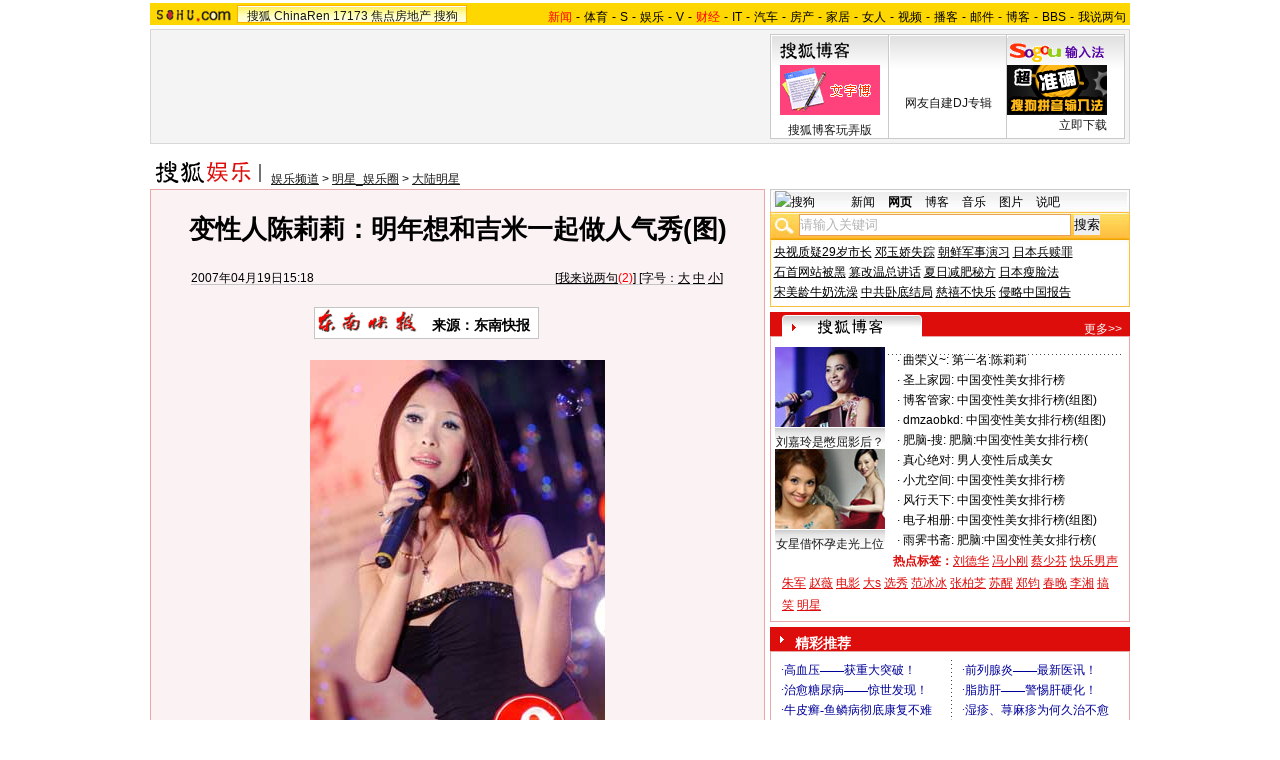

--- FILE ---
content_type: application/javascript
request_url: https://images.sohu.com/cs/jsfile/adm/adm123.js
body_size: 5394
content:
var _SoAD_E=(navigator.plugins&&navigator.mimeTypes&&navigator.mimeTypes.length)?0:1;var _SoAD_Load=false;var _SoAD_S=new Array();var _SoAD_R=new Array();var _SoAD_N="ADAREA";var _SoAD_01="",_SoAD_02="",_SoAD_03="",_SoAD_04="";var _SoAD_h="<script language='javascript'";var _SoAD_t="</script>";var _SoAD_d=(document.compatMode=="CSS1Compat")?document.documentElement:document.body;var _SoAD_1=(_SoAD_E)?1:0.75;var _SoAD_2=(_SoAD_E)?"px":"pt";function isde($y){return !(typeof ($y)=="undefined");}function getID(a){return document.getElementById(a);}function _SoAD_paraminit(){switch(document.compatMode){case "BackCompat":_SoAD_d=document.body;break;case "CSS1Compat":_SoAD_d=document.documentElement;break;default:_SoAD_d=document.body;}}function _SoAD_init(){if(!_SoAD_d){_SoAD_paraminit();}if(_SoAD_Load){return;}_SoAD_Load=!_SoAD_Load;_SoAD_S.sort(function($0,$1){return ($0.p>$1.p)?1:(($0.p==$1.p)?0:-1);});for(var _=0;_<_SoAD_S.length;_++){_SoAD_S[_].i=_;}DoSchedule();}function _SoAD_exec(o){if(eval("typeof("+o.t+"_main)")=="function"){eval(o.t+"_main(o)");}}function AddSchedule($0){if($0.id){$0.id=$0.id;}if(($0.t=="FLOAT")||($0.t=="COUPLET")||($0.t=="BOOKTURN")){$0.id2=$0.id+"2";}if($0&&$0 instanceof ADM){_SoAD_S[_SoAD_S.length]=$0;}if(!_SoAD_E){document.write(_SoAD_h+">function "+$0.id+"_DoFSCommand(command,args){_SoAD_DoFSCommand(command,args);}"+_SoAD_t);}if(!_SoAD_E&&isde($0.src2)){document.write(_SoAD_h+">function "+$0.id+"2_DoFSCommand(command,args){_SoAD_DoFSCommand(command,args);}"+_SoAD_t);}}function ADM($0,$1){this.t=$0;this.p=$1;this.s=0;this.i=0;this.extfunc="";this.style="position:absolute;";this.id=$0;this.id2="";}function DoSchedule(){var $p=-1;for(var i=0;i<_SoAD_S.length;i++){switch(_SoAD_S[i].s){case 0:if($p==-1){$p=_SoAD_S[i].p;}if($p==_SoAD_S[i].p){_SoAD_S[i].s=1;_SoAD_exec(_SoAD_S[i]);break;}case 1:setTimeout("DoSchedule()",300);return;default:}}}function WriteAd(s){var o00=document.createElement("div");with(getID(_SoAD_N)){if(_SoAD_E){insertAdjacentElement("afterBegin",o00);}else{appendChild(o00);}}o00.innerHTML=s;o00=null;}function _SoAD_Media(a,w,h,o,id,href){var s="";if(/\.(swf)/i.test(a)){if(_SoAD_E){s="<object classid='clsid:D27CDB6E-AE6D-11cf-96B8-444553540000' ";s+="codebase='http://download.macromedia.com/pub/shockwave/cabs/flash/swflash.cab#version=";s+=isde(o.ver)?o.ver:"7,0,0,0";s+="' id='"+((id==null)?o.t:id)+"' width='"+w+"' height='"+h+"' ";if(o.style){s+=" style='"+o.style+"'";}if(o.extfunc){s+=" "+o.extfunc+" ";}s+=" ><param name='movie' value='"+a+"'>";if(o.play){s+="<param name='play' value='"+o.play+"'>";}if(o.wmode&&o.wmode!=""){s+="<param name='wmode' value='"+o.wmode+"'>";}if(isde(o.loop)){s+="<param name='loop' value='"+o.loop+"'>";}s+="<param name='quality' value='autohigh' LiveConnect='true'></object>";}else{s="<embed ";if(o.style){s+=" style='"+o.style+"'";}if(o.extfunc){s+=" "+o.extfunc+" ";}s+=" src='"+a+"'"+" quality='autohigh' id='";s+=((id==null)?o.t:id)+"' name='"+((id==null)?o.t:id);s+="' width='"+w+"' height='"+h+"' ";if(o.wmode&&o.wmode!=""){s+=" wmode='"+o.wmode+"' ";}if(isde(o.loop)){s+=" loop='"+o.loop+"' ";}s+="type='application/x-shockwave-flash' pluginspage='http://www.macromedia.com/shockwave/download/index.cgi?P1_Prod_Version=ShockwaveFlash' swLiveConnect='true'></embed>";}}else{if(/\.(jpe?g|png|gif)$/i.test(a)){s="<a href='"+((href==null)?"":href)+"' target='_blank'><img ";if(o.style){s+="style='"+o.style+"'";}if(o.extfunc){s+=" "+o.extfunc+" ";}s+=" id='"+((id==null)?o.t:id)+"' src='"+a+"' border='0' width='"+w+"' height='"+h+"'></a>";}}return s;}function onresizeAD(a,b){var $x=getID(a);if($x){$x.style.left=_SoAD_1*(_SoAD_d.scrollLeft+((b<0)?_SoAD_d.clientWidth:0)+b)+_SoAD_2;}}function ADM_Check(o){if(!o.CookieHour){o.CookieHour=24;}if(!o.CookieNum){o.CookieNum=Number.MAX_VALUE;}var name=(o.CookieName)?(o.id+o.CookieName):o.id;var vd=(o.CookieDomain)?new Cookie(document,name,o.CookieHour,"/",o.CookieDomain):new Cookie(document,name,o.CookieHour);vd.load();if(vd.visits==null){vd.visits=0;}vd.visits++;if(vd.visits<=o.CookieNum){vd.store();return false;}return true;}function ADM_ShowCheck(o){if(!o.CookieHour){o.CookieHour=24;}var name=(o.CookieName)?(o.id+o.CookieName):o.id;var vd=(o.CookieDomain)?new Cookie(document,name,o.CookieHour,"/",o.CookieDomain):new Cookie(document,name,o.CookieHour);vd.load();if(vd.shows==null){vd.shows=0;}vd.shows++;if(vd.shows<=1){vd.store();return false;}return true;}function _SoAD_DoFSCommand($0,$1){if($0&&(eval("typeof(_SoAD_"+$0+")")!="function")){return;}var $e=null;if(_SoAD_DoFSCommand.caller){$e=_SoAD_DoFSCommand.caller.toString();$e=$e.substring(9,$e.indexOf("(")).replace("_DoFSCommand","");}if($e=="anonymous"){$e=$1;}if(!$e&&_SoAD_E){return;}if($0=="quit"){return;}if($0&&$0!=""&&eval("typeof(_SoAD_"+$0+")")=="function"){eval("_SoAD_"+$0+"('"+$1+"')");}else{_SoAD_hide($e);}}function _SoAD_hide($a){if(!getID($a)){return;}if(_SoAD_E){getID($a).style.display="none";}else{getID($a).style.visibility="hidden";}if($a=="fullscreenad"){if(!_SoAD_E){getID($a).style.display="none";}$a="FULL";}for(var $j=0;$j<_SoAD_S.length;$j++){if(_SoAD_S[$j].id==$a){_SoAD_S[$j].s=2;return;}}}function _SoAD_quit($a){if(!getID($a)){return;}}function _SoAD_show($a){if(!getID($a)){return;}with(getID($a)){if(_SoAD_E){style.display="block";}else{style.display="block";style.visibility="visible";}}}function _SoAD_play($a){var _OO=getID($a);if(!_00){return;}if(_OO.tagName.toLowerCase()=="object"){_OO.Play();}}function _SoAD_replay($a){if(!getID($a)){return;}if($a.indexOf($a)!=-1){for(var $j=0;$j<_SoAD_S.length;$j++){if(_SoAD_S[$j].id==$a){var $p=_SoAD_d.scrollTop+_SoAD_S[$j].top;var $l=_SoAD_d.scrollLeft+_SoAD_S[$j].left;if(_SoAD_S[$j].position=="absolute"){$p=_SoAD_S[$j].top;$l=_SoAD_S[$j].left;}$p=parseInt(_SoAD_1*$p)+_SoAD_2;$l=parseInt(_SoAD_1*$l)+_SoAD_2;if(isde(_SoAD_S[$j].ret)){window.clearTimeout(_SoAD_S[$j].ret);}if(_SoAD_S[$j].timeout!="MAX"){if(isde(_SoAD_S[$j].control)){_SoAD_S[$j].ret=setTimeout(_SoAD_S[$j].op,isde(_SoAD_S[$j].timeout)?parseInt(_SoAD_S[$j].timeout):8000);}else{_SoAD_S[$j].ret=setTimeout("_SoAD_hide('"+$a+"')",isde(_SoAD_S[$j].timeout)?parseInt(_SoAD_S[$j].timeout):8000);}}}}}with(getID($a)){if(tagName.toLowerCase()=="object"){Rewind();Play();if($p){style.top=$p;}if($l){style.left=$l;}style.display="block";}else{if(tagName.toLowerCase()=="embed"){if($p){style.top=$p;}if($l){style.left=$l;}style.display="block";style.visibility="visible";}}if($a.indexOf("FLOAT")!=-1){style.display="block";}}}function _SoAD_FSCommand(id){if(_SoAD_E){return _SoAD_h+" for='"+id+"' event='FSCommand(command,args)'>var _s"+id+"='"+id+"';_SoAD_DoFSCommand(command,((args&&args!=''&&eval(\"typeof(_SoAD_\"+command+\")\")==\"function\")?args:_s"+id+"));"+_SoAD_t;}return "";}function FLOAT2_DoFSCommand(_127,args){_SoAD_DoFSCommand(_127,args);}function BOOKTURN2_DoFSCommand(_129,args){_SoAD_DoFSCommand(_129,args);}function FULL_main(o){if(ADM_Check(o)){o.s=2;return;}var _12c=false;o.width=isde(o.width)?parseInt(o.width):760;o.height=isde(o.height)?parseInt(o.height):480;if(o.StartTime.length==o.EndTime.length&&o.EndTime.length==o.src.length&&o.src.length==o.href.length){for(var i=0;i<o.src.length;i++){var ST=new Date(o.StartTime[i]);var ET=new Date(o.EndTime[i]);var NT=new Date();if((ST<=ET)&&(NT<ET)&&(NT>=ST)){var OBJ=getID("fullscreenad");if(OBJ!=null){self.scroll(0,0);OBJ.style.display="block";o.style="";OBJ.innerHTML=_SoAD_Media(o.src[i],o.width,o.height,o,o.id,o.href[i]);_12c=true;setTimeout("_SoAD_hide('fullscreenad')",isde(o.timeout)?parseInt(o.timeout):7000);return;}else{o.s=2;return;}}}if(!_12c){_SoAD_hide("fullscreenad");}}}function POP_STRUCT(o){o.s=2;var Wi=(o.superad)?(screen.width-9):((isde(o.width)?o.width:350)-4);var Wh=(o.superad)?(screen.height-56):((isde(o.height)?o.height:250)-4);var Wl=(o.t=="POPUP")?(isde(o.left)?o.left:0):(screen.width+10);var Wt=(o.t=="POPUP")?(isde(o.top)?o.top:0):(screen.height+10);return window.open("about:blank","","toolbar=no,location=no,directories=no,status=no,menubar=no,scrollbars=no,width="+Wi+",height="+Wh+",top="+Wt+",left="+Wl);}function POP_WINDOW(o){var SK="<html><head><meta http-equiv='content-type' content='text/html; charset=gb2312'><title>";SK+=(o.title)?o.title:((o.superad)?("SOHU.com \u80cc\u6295\u5e7f\u544a"):("SOHU.com "+o.t+" Ad"));SK+="</title>";SK+=_SoAD_h+">";if(o.t=="POPUP"){SK+="function Load(){";if(_SoAD_E){SK+="setTimeout('blur();',";}else{SK+="setTimeout('self.opener.focus()',";}SK+=isde(o.timeout)?o.timeout:7000;SK+=");}";}if(o.src.split("|").length>1){var _139=o.src.split("|");var idx=getSrcIdx(o.id,_139.length);o.src=_139[idx];}SK+=_SoAD_t;SK+="</head><body scroll=no style='margin:0;border:none'>";SK+="<iframe id='iFrame' ";if(o.t=="POPUP"){SK+=" onload='Load()' ";}SK+=" marginwidth=0 marginheight=0 hspace=0 vspace=0 frameborder=0 scrolling=no width=100% height=100% src='"+o.src+"'>wait</iframe>";SK+="</body></html>";return SK;}function POPUP_main(o){if(ADM_Check(o)){o.s=2;return;}if(o.src&&o.src!=""){var OK=POP_STRUCT(o);if(OK){OK.document.write(POP_WINDOW(o));}}}function POPUNDER_main(o){if(ADM_Check(o)){o.s=2;return;}if(o.src&&o.src!=""){var OK=POP_STRUCT(o);if(OK){if(_SoAD_E){OK.blur();}else{OK.opener.focus();}OK.moveTo((isde(o.left)?o.left:0),(isde(o.top)?o.top:0));OK.document.write(POP_WINDOW(o));}}}function FLOAT_main(o){if(ADM_Check(o)){o.s=2;return;}var _140=false;var _141=false;for(var i=0;i<_SoAD_S.length;i++){switch(_SoAD_S[i].t){case "BOOKTURN":_140=true;break;case "COUPLET":_141=true;break;default:break;}}o.style+="z-index:10;";if(!o.leftHref){o.leftHref="";}if(!o.rightHref){o.rightHref="";}o.wmode="opaque";o.wmode2="opaque";o.offsetX=isde(o.offsetX)?o.offsetX:30;o.offsetX=(screen.width<1024)?o.offsetX+100:o.offsetX;o.offsetY=(_140&&_141)?0:20;o.width=isde(o.width)?parseInt(o.width):80;o.height=isde(o.height)?parseInt(o.height):80;o.top=isde(o.top)?parseInt(o.top)-_SoAD_d.clientHeight:(-o.offsetY-o.width-20);o.left=isde(o.left)?parseInt(o.left):o.offsetX;o.width2=isde(o.width2)?parseInt(o.width2):80;o.height2=isde(o.height2)?parseInt(o.height2):80;o.top2=isde(o.top2)?parseInt(o.top2)-_SoAD_d.clientHeight:(-o.offsetY-o.height2-20);o.left2=isde(o.left2)?parseInt(o.left2):(-o.offsetX-o.width2);if(o.replay){var $5=o.replay.split(";");if($5.length>1){var $0=$5[0].split(":")[0];var $1=$5[0].split(":")[1];var $2=$5[1].split(":")[0];var $3=$5[1].split(":")[1];}else{var $0=$5[0].split(":")[0];var $1=$5[0].split(":")[1];var $2=$5[0].split(":")[0];var $3=$5[0].split(":")[1];}}o.framestyle=(o.framestyle)?o.framestyle:o.style+"display:block;";o.framestyle2=(o.framestyle2)?o.framestyle2:o.style+"display:block;";o.txtButton=isde(o.txtButton)?o.txtButton:true;o.txtButton2=isde(o.txtButton2)?o.txtButton2:true;var s="";var s1="";if(o.leftSrc&&o.leftSrc!=""){if(o.txtButton){s+="<DIV id='"+o.id+"' style='"+o.framestyle+"width:"+o.width+";z-index:1'>";s+="<table border=0 cellpadding=0 cellspacing=0><tr><td height="+o.height+" valign=top align=left>";s+=_SoAD_Media(o.leftSrc,o.width,o.height,o,o.id+"inner",o.leftHref);s+="</td></tr><tr><td width="+o.width+" height=20 align=right>";if($0=="LEFT"){s+="<a style='cursor:hand;border-bottom:1px solid #000000' onclick='javascript:_SoAD_replay(\""+$1+"\");'><font color=#000000>\u91cd\u64ad</font></a>|";}s+="<a style='cursor:hand;border-bottom:1px solid #000000' onclick='javascript:close_float(\""+o.id+"\");'><font color=#000000>\u5173\u95ed</font></a></td></tr></table>";s+="</DIV>";}else{s+=_SoAD_Media(o.leftSrc,o.width,o.height,o,o.id,o.leftHref);}}if(o.style2){o.style+=o.style2;}if(o.rightSrc&&o.rightSrc!=""){if(o.txtButton2){s1+="<DIV id='"+o.id2+"' style='"+o.framestyle2+"width:"+o.width2+";z-index:1'>";s1+="<table border=0 cellpadding=0 cellspacing=0><tr><td height="+o.height2+" valign=top align=left>";s1+=_SoAD_Media(o.rightSrc,o.width2,o.height2,o,o.id2+"inner",o.rightHref);s1+="</td></tr><tr><td width="+o.width2+" height=20 align=right>";if($2=="RIGHT"){s1+="<a style='cursor:hand;border-bottom:1px solid #000000' onclick='javascript:_SoAD_replay(\""+$3+"\");'><font color=#000000>\u91cd\u64ad</font></a>|";}s1+="<a style='cursor:hand;border-bottom:1px solid #000000' onclick='javascript:close_float(\""+o.id2+"\");'><font color=#000000>\u5173\u95ed</font></a></td></tr></table>";s1+="</DIV>";}else{s1+=_SoAD_Media(o.rightSrc,o.width2,o.height2,o,o.id2,o.rightHref);}}s+=s1;if(!o.txtButton){s+=_SoAD_FSCommand(o.id);}if(!o.txtButton2){s+=_SoAD_FSCommand(o.id2);}if(s!=""){WriteAd(s);_SoAD_01=getID(o.id);_SoAD_02=getID(o.id2);if(_SoAD_01!=null||_SoAD_02!=null){window.setInterval("FLOAT_position("+o.top+","+o.left+","+o.top2+","+o.left2+")",400);}}o.s=2;}function close_float($a){getID($a).style.display="none";}function FLOAT_position(a,b,c,d){if(_SoAD_01!=null){_SoAD_01.style.top=parseInt(_SoAD_1*(_SoAD_d.scrollTop+_SoAD_d.clientHeight+a))+_SoAD_2;_SoAD_01.style.left=parseInt(_SoAD_1*(_SoAD_d.scrollLeft+b))+_SoAD_2;}if(_SoAD_02!=null){_SoAD_02.style.top=parseInt(_SoAD_1*(_SoAD_d.scrollTop+_SoAD_d.clientHeight+c))+_SoAD_2;_SoAD_02.style.left=parseInt(_SoAD_1*(_SoAD_d.scrollLeft+_SoAD_d.clientWidth+d))+_SoAD_2;}}function LIUMEITI_main(o){o.timeout=isde(o.timeout)?o.timeout:8000;if(o.control){var $5=o.control.split(";");var $0=$5[0].split(":")[0];var $1=$5[0].split(":")[1];var $2=$5[1].split(":")[0];var $3=$5[1].split(":")[1];if($5[1].split(":").length<3){o.op="_SoAD_DoFSCommand('"+$0+"','"+$1+"'); _SoAD_DoFSCommand('"+$2+"','"+$3+"');";}else{var $4=$5[1].split(":")[2];o.op="_SoAD_DoFSCommand('"+$0+"','"+$1+"'); _SoAD_DoFSCommand('"+$2+"','"+$3+"'),_SoAD_DoFSCommand('"+$2+"','"+$4+"')";}if(o.timeout!="MAX"){o.ret=setTimeout(o.op,parseInt(o.timeout));}else{o.s=2;}}o.width=isde(o.width)?parseInt(o.width):200;o.height=isde(o.height)?parseInt(o.height):150;o.top=isde(o.top)?parseInt(o.top):(_SoAD_d.clientHeight-o.height)/2;o.left=isde(o.left)?parseInt(o.left):(_SoAD_d.clientWidth-o.width)/2;if(ADM_Check(o)){o.s=2;o.style+="display:none;";WriteAd(_SoAD_Media(o.src,o.width,o.height,o,o.id)+_SoAD_FSCommand(o.id));if(o.control){if($5[1].split(":").length<3){getID($3).style.display="block";}else{getID($3).style.display="block";getID($4).style.display="block";}}return;}if(o.src&&o.src!=""){if(o.position=="absolute"){o.style+="top:"+parseInt(_SoAD_1*o.top)+_SoAD_2;o.style+=";left:"+parseInt(_SoAD_1*o.left)+_SoAD_2;}else{o.style+="top:"+parseInt(_SoAD_1*(_SoAD_d.scrollTop+o.top))+_SoAD_2;o.style+=";left:"+parseInt(_SoAD_1*(_SoAD_d.scrollLeft+o.left))+_SoAD_2;}_SoAD_R[_SoAD_R.length]="onresizeAD('"+o.id+"',"+o.left+")";var s1=_SoAD_Media(o.src,o.width,o.height,o,o.id);s1+=_SoAD_FSCommand(o.id);WriteAd(s1);if(!o.control){if(o.timeout!="MAX"){o.ret=setTimeout("_SoAD_hide('"+o.id+"')",parseInt(o.timeout));}else{o.s=2;}}}if(o.isfloat&&getID(o.id)){window.setInterval("LMT_FLOAT('"+o.id+"',"+o.top+","+o.left+")",400);}}function LMT_FLOAT(id,a,b){with(getID(id)){style.top=parseInt(_SoAD_1*(_SoAD_d.scrollTop+a))+_SoAD_2;style.left=parseInt(_SoAD_1*(_SoAD_d.scrollLeft+b))+_SoAD_2;}}function BOOKTURN_main(o){if(ADM_Check(o)){o.s=2;return;}if(!o.loop){o.loop=false;}if(!o.loop2){o.loop2=true;}o.width=isde(o.width)?parseInt(o.width):350;o.height=isde(o.height)?parseInt(o.height):250;o.top=isde(o.top)?parseInt(o.top):0;o.left=isde(o.left)?parseInt(o.left):-o.width;o.width2=isde(o.width2)?parseInt(o.width2):80;o.height2=isde(o.height2)?parseInt(o.height2):80;o.top2=isde(o.top2)?parseInt(o.top2):0;o.left2=isde(o.left2)?parseInt(o.left2):-o.width2;var s1="";var show=(ADM_ShowCheck(o));if(o.src){o.style+="z-index:10000;";if(show){o.s=2;o.style+="visibility:hidden;";}o.style+="top:"+parseInt(_SoAD_1*o.top)+_SoAD_2;o.style+=";left:"+parseInt(_SoAD_1*(_SoAD_d.scrollLeft+((o.left<0)?_SoAD_d.clientWidth:0)+o.left))+_SoAD_2;s1=_SoAD_Media(o.src,o.width,o.height,o,o.id);s1+=_SoAD_FSCommand(o.id);if(!show){if(_SoAD_E){var OBJ=getID("MoneySelectVal");if(OBJ!=null){OBJ.style.visibility="hidden";}OBJ=getID("MoneySelectFund");if(OBJ!=null){OBJ.style.visibility="hidden";}OBJ=getID("tag_url");if(OBJ!=null){OBJ.style.visibility="hidden";}}setTimeout("_SoAD_dfasd()",isde(o.timeout)?parseInt(o.timeout):8000);}_SoAD_R[_SoAD_R.length]="onresizeAD('"+o.id+"',"+o.left+")";}else{show=true;}if(o.srcButton){o.wmode=(o.wmode2)?o.wmode2:"";if(o.style.lastIndexOf("z-index:10000;")>0){o.style=o.style.substring(0,o.style.lastIndexOf("z-index:10000;"));}if(!show){o.style+="visibility:hidden;";}o.style+="z-index:11;";o.style+="top:"+parseInt(_SoAD_1*o.top2)+_SoAD_2;o.style+=";left:"+parseInt(_SoAD_1*(_SoAD_d.scrollLeft+((o.left2<0)?_SoAD_d.clientWidth:0)+o.left2))+_SoAD_2;o.loop=o.loop2;s1+=_SoAD_Media(o.srcButton,o.width2,o.height2,o,o.id2);_SoAD_R[_SoAD_R.length]="onresizeAD('"+o.id2+"',"+o.left2+")";s1+=_SoAD_FSCommand(o.id2);}WriteAd(s1);getID(_SoAD_N).i=o.i;if(!(o.src&&o.srcButton)){o.s=2;}}function _SoAD_www(){_SoAD_S[getID(_SoAD_N).i].s=2;getID("BOOKTURN2").style.visibility="hidden";var OBJ=getID("BOOKTURN");if(OBJ!=null){OBJ.style.visibility="visible";OBJ.style.display="block";OBJ.Play();}if(_SoAD_E){OBJ=getID("MoneySelectVal");if(OBJ!=null){OBJ.style.visibility="hidden";}OBJ=getID("MoneySelectFund");if(OBJ!=null){OBJ.style.visibility="hidden";}OBJ=getID("tag_url");if(OBJ!=null){OBJ.style.visibility="hidden";}}}function _SoAD_dfasd(){_SoAD_S[getID(_SoAD_N).i].s=2;getID("BOOKTURN").style.visibility="hidden";var OBJ=getID("BOOKTURN2");if(OBJ!=null){OBJ.style.visibility="visible";OBJ.style.display="block";OBJ.Play();}if(_SoAD_E){OBJ=getID("MoneySelectVal");if(OBJ!=null){OBJ.style.visibility="visible";}OBJ=getID("MoneySelectFund");if(OBJ!=null){OBJ.style.visibility="visible";}OBJ=getID("tag_url");if(OBJ!=null){OBJ.style.visibility="visible";}}}function COUPLET_main(o){if(((_SoAD_E)&&(screen.width<1000))||((!_SoAD_E)&&(_SoAD_d.scrollWidth<1000))){o.s=2;return;}if(ADM_Check(o)){o.s=2;return;}var _161=false;for(var i=0;i<_SoAD_S.length;i++){if(_SoAD_S[i].t=="BOOKTURN"){_161=true;break;}}if(o.src&&o.src.split("|").length>1){var _163=o.src.split("|");o.idx=getSrcIdx(o.id,_163.length);o.src=_163[o.idx];}if(o.src2&&o.src2.split("|").length>1){var _163=o.src2.split("|");if(!isde(o.idx)){o.idx=getSrcIdx(o.id2,_163.length);}o.src2=_163[o.idx];}o.offsetY=isde(o.offsetY)?o.offsetY:((_161)?250:100);o.width=isde(o.width)?parseInt(o.width):120;o.height=isde(o.height)?parseInt(o.height):270;o.top=isde(o.top)?parseInt(o.top):o.offsetY;o.left=isde(o.left)?parseInt(o.left):0;o.width2=isde(o.width2)?parseInt(o.width2):120;o.height2=isde(o.height2)?parseInt(o.height2):270;o.top2=isde(o.top2)?parseInt(o.top2):o.offsetY;o.left2=isde(o.left2)?parseInt(o.left2):-o.width2;var s1="";if(o.src){if(!o.wmode){o.wmode="opaque";}o.style+="top:"+parseInt(_SoAD_1*o.top)+_SoAD_2;o.style+=";left:"+parseInt(_SoAD_1*o.left)+_SoAD_2;s1=_SoAD_Media(o.src,o.width,o.height,o,o.id);s1+=_SoAD_FSCommand(o.id);o.style=o.style.substring(0,o.style.lastIndexOf("top:"));o.style+="top:"+parseInt(_SoAD_1*o.top2)+_SoAD_2;o.style+=";left:"+parseInt(_SoAD_1*(_SoAD_d.scrollLeft+_SoAD_d.clientWidth+o.left2))+_SoAD_2;}if(o.style2){o.style+=o.style2;}if(o.src2){if(o.wmode2){o.wmode=o.wmode2;}s1+=_SoAD_Media(o.src2,o.width2,o.height2,o,o.id2);s1+=_SoAD_FSCommand(o.id2);_SoAD_R[_SoAD_R.length]="onresizeAD('"+o.id2+"',"+o.left2+")";}WriteAd(s1);if(o.control){var $5=o.control.split(";");var $0=$5[0].split(":")[0];var $1=$5[0].split(":")[1];var $2=$5[1].split(":")[0];var $3=$5[1].split(":")[1];o.ret=setTimeout("_SoAD_DoFSCommand('"+$0+"','"+$1+"'); _SoAD_DoFSCommand('"+$2+"','"+$3+"')",isde(o.timeout)?parseInt(o.timeout):8000);}else{if(o.timeout){if(o.src&&o.src2){o.ret=setTimeout("_SoAD_hide('"+o.id+"');_SoAD_hide('"+o.id2+"')",o.timeout);}else{if(o.src){o.ret=setTimeout("_SoAD_hide('"+o.id+"')",o.timeout);}else{o.ret=setTimeout("_SoAD_hide('"+o.id2+"')",o.timeout);}}}}_SoAD_03=getID(o.id);_SoAD_04=getID(o.id2);if(o.isfloat&&(_SoAD_01!=null||_SoAD_02!=null)){window.setInterval("COUPLET_FLOAT("+o.top+","+o.left+","+o.top2+","+o.left2+")",400);}o.s=2;}function COUPLET_FLOAT(a,b,c,d){if(_SoAD_03!=null){_SoAD_03.style.top=parseInt(_SoAD_1*(_SoAD_d.scrollTop+a))+_SoAD_2;_SoAD_03.style.left=parseInt(_SoAD_1*(_SoAD_d.scrollLeft+b))+_SoAD_2;}if(_SoAD_04!=null){_SoAD_04.style.top=parseInt(_SoAD_1*(_SoAD_d.scrollTop+c))+_SoAD_2;_SoAD_04.style.left=parseInt(_SoAD_1*(_SoAD_d.scrollLeft+_SoAD_d.clientWidth+d))+_SoAD_2;}}function getSrcIdx(_1,_2){var SRC=new Cookie(document,_1+"Index",24);SRC.load();SRC.idx=(SRC.idx==null)?parseInt(Math.random()*_2):SRC.idx;var _171=parseInt(SRC.idx);SRC.idx++;SRC.idx=(SRC.idx>(_2-1))?0:SRC.idx;SRC.store();return _171;}function AttachEvent(_1,_2,_3){if(_SoAD_E){_1.attachEvent("on"+_2,_3);}else{_1.addEventListener(_2,_3,false);}}document.write("<div id='"+_SoAD_N+"'></div>");window.onresize=function(){for(var $i=0;$i<_SoAD_R.length;$i++){eval(_SoAD_R[$i]);}};setTimeout("_SoAD_init()",2000);